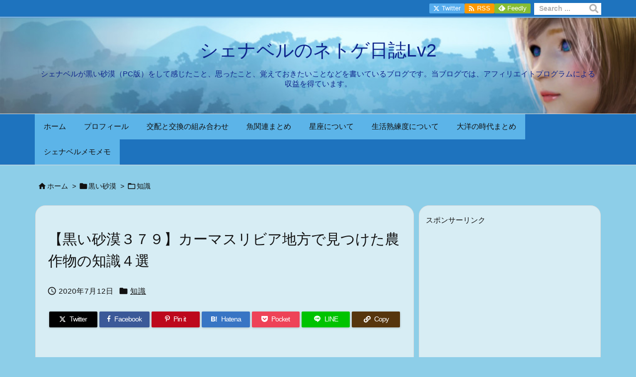

--- FILE ---
content_type: text/html; charset=utf-8
request_url: https://www.google.com/recaptcha/api2/aframe
body_size: 265
content:
<!DOCTYPE HTML><html><head><meta http-equiv="content-type" content="text/html; charset=UTF-8"></head><body><script nonce="gNr8chY9w40GK2qiCgn9gA">/** Anti-fraud and anti-abuse applications only. See google.com/recaptcha */ try{var clients={'sodar':'https://pagead2.googlesyndication.com/pagead/sodar?'};window.addEventListener("message",function(a){try{if(a.source===window.parent){var b=JSON.parse(a.data);var c=clients[b['id']];if(c){var d=document.createElement('img');d.src=c+b['params']+'&rc='+(localStorage.getItem("rc::a")?sessionStorage.getItem("rc::b"):"");window.document.body.appendChild(d);sessionStorage.setItem("rc::e",parseInt(sessionStorage.getItem("rc::e")||0)+1);localStorage.setItem("rc::h",'1769101922542');}}}catch(b){}});window.parent.postMessage("_grecaptcha_ready", "*");}catch(b){}</script></body></html>